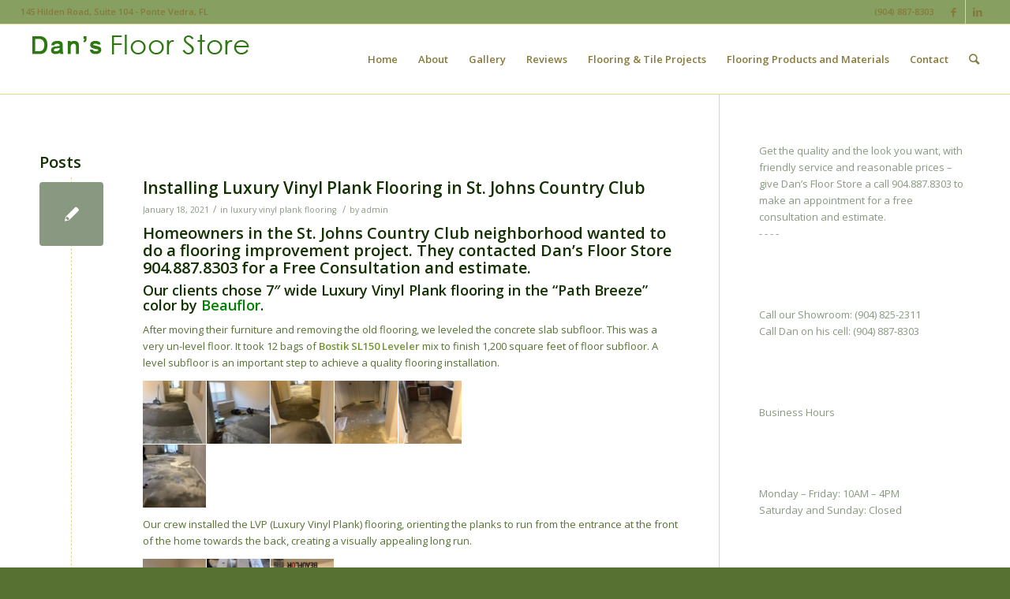

--- FILE ---
content_type: text/html; charset=UTF-8
request_url: https://dansfloorstoreinc.com/tag/beaurflor/
body_size: 13674
content:
<!DOCTYPE html>
<html lang="en-US" class="html_stretched responsive av-preloader-disabled av-default-lightbox  html_header_top html_logo_left html_main_nav_header html_menu_right html_slim html_header_sticky html_header_shrinking html_header_topbar_active html_mobile_menu_phone html_header_searchicon html_content_align_center html_header_unstick_top_disabled html_header_stretch html_av-submenu-hidden html_av-submenu-display-click html_av-overlay-side html_av-overlay-side-classic html_av-submenu-noclone html_entry_id_8653 av-cookies-no-cookie-consent av-no-preview html_text_menu_active ">
<head>
<meta charset="UTF-8" />


<!-- mobile setting -->
<meta name="viewport" content="width=device-width, initial-scale=1">

<!-- Scripts/CSS and wp_head hook -->
<meta name='robots' content='index, follow, max-image-preview:large, max-snippet:-1, max-video-preview:-1' />
	<style>img:is([sizes="auto" i], [sizes^="auto," i]) { contain-intrinsic-size: 3000px 1500px }</style>
	
	<!-- This site is optimized with the Yoast SEO plugin v26.8 - https://yoast.com/product/yoast-seo-wordpress/ -->
	<title>Beaurflor Archives - Dan&#039;s Floor Store</title>
	<meta property="og:locale" content="en_US" />
	<meta property="og:type" content="article" />
	<meta property="og:title" content="Beaurflor Archives - Dan&#039;s Floor Store" />
	<meta property="og:url" content="https://dansfloorstoreinc.com/tag/beaurflor/" />
	<meta property="og:site_name" content="Dan&#039;s Floor Store" />
	<script type="application/ld+json" class="yoast-schema-graph">{"@context":"https://schema.org","@graph":[{"@type":"CollectionPage","@id":"https://dansfloorstoreinc.com/tag/beaurflor/","url":"https://dansfloorstoreinc.com/tag/beaurflor/","name":"Beaurflor Archives - Dan&#039;s Floor Store","isPartOf":{"@id":"https://dansfloorstoreinc.com/#website"},"breadcrumb":{"@id":"https://dansfloorstoreinc.com/tag/beaurflor/#breadcrumb"},"inLanguage":"en-US"},{"@type":"BreadcrumbList","@id":"https://dansfloorstoreinc.com/tag/beaurflor/#breadcrumb","itemListElement":[{"@type":"ListItem","position":1,"name":"Home","item":"https://dansfloorstoreinc.com/"},{"@type":"ListItem","position":2,"name":"Beaurflor"}]},{"@type":"WebSite","@id":"https://dansfloorstoreinc.com/#website","url":"https://dansfloorstoreinc.com/","name":"Dan&#039;s Floor Store","description":"Wood Floor Refinishing, Quality Wood, Tile, Stone, and Laminate Flooring - Ponte Vedra and the First Coast","potentialAction":[{"@type":"SearchAction","target":{"@type":"EntryPoint","urlTemplate":"https://dansfloorstoreinc.com/?s={search_term_string}"},"query-input":{"@type":"PropertyValueSpecification","valueRequired":true,"valueName":"search_term_string"}}],"inLanguage":"en-US"}]}</script>
	<!-- / Yoast SEO plugin. -->


<link rel="alternate" type="application/rss+xml" title="Dan&#039;s Floor Store &raquo; Feed" href="https://dansfloorstoreinc.com/feed/" />
<link rel="alternate" type="application/rss+xml" title="Dan&#039;s Floor Store &raquo; Comments Feed" href="https://dansfloorstoreinc.com/comments/feed/" />
<link rel="alternate" type="application/rss+xml" title="Dan&#039;s Floor Store &raquo; Beaurflor Tag Feed" href="https://dansfloorstoreinc.com/tag/beaurflor/feed/" />

<!-- google webfont font replacement -->

			<script type='text/javascript'>

				(function() {
					
					/*	check if webfonts are disabled by user setting via cookie - or user must opt in.	*/
					var html = document.getElementsByTagName('html')[0];
					var cookie_check = html.className.indexOf('av-cookies-needs-opt-in') >= 0 || html.className.indexOf('av-cookies-can-opt-out') >= 0;
					var allow_continue = true;
					var silent_accept_cookie = html.className.indexOf('av-cookies-user-silent-accept') >= 0;

					if( cookie_check && ! silent_accept_cookie )
					{
						if( ! document.cookie.match(/aviaCookieConsent/) || html.className.indexOf('av-cookies-session-refused') >= 0 )
						{
							allow_continue = false;
						}
						else
						{
							if( ! document.cookie.match(/aviaPrivacyRefuseCookiesHideBar/) )
							{
								allow_continue = false;
							}
							else if( ! document.cookie.match(/aviaPrivacyEssentialCookiesEnabled/) )
							{
								allow_continue = false;
							}
							else if( document.cookie.match(/aviaPrivacyGoogleWebfontsDisabled/) )
							{
								allow_continue = false;
							}
						}
					}
					
					if( allow_continue )
					{
						var f = document.createElement('link');
					
						f.type 	= 'text/css';
						f.rel 	= 'stylesheet';
						f.href 	= '//fonts.googleapis.com/css?family=Open+Sans:400,600';
						f.id 	= 'avia-google-webfont';

						document.getElementsByTagName('head')[0].appendChild(f);
					}
				})();
			
			</script>
			<script type="text/javascript">
/* <![CDATA[ */
window._wpemojiSettings = {"baseUrl":"https:\/\/s.w.org\/images\/core\/emoji\/16.0.1\/72x72\/","ext":".png","svgUrl":"https:\/\/s.w.org\/images\/core\/emoji\/16.0.1\/svg\/","svgExt":".svg","source":{"concatemoji":"https:\/\/dansfloorstoreinc.com\/wp-includes\/js\/wp-emoji-release.min.js?ver=6.8.2"}};
/*! This file is auto-generated */
!function(s,n){var o,i,e;function c(e){try{var t={supportTests:e,timestamp:(new Date).valueOf()};sessionStorage.setItem(o,JSON.stringify(t))}catch(e){}}function p(e,t,n){e.clearRect(0,0,e.canvas.width,e.canvas.height),e.fillText(t,0,0);var t=new Uint32Array(e.getImageData(0,0,e.canvas.width,e.canvas.height).data),a=(e.clearRect(0,0,e.canvas.width,e.canvas.height),e.fillText(n,0,0),new Uint32Array(e.getImageData(0,0,e.canvas.width,e.canvas.height).data));return t.every(function(e,t){return e===a[t]})}function u(e,t){e.clearRect(0,0,e.canvas.width,e.canvas.height),e.fillText(t,0,0);for(var n=e.getImageData(16,16,1,1),a=0;a<n.data.length;a++)if(0!==n.data[a])return!1;return!0}function f(e,t,n,a){switch(t){case"flag":return n(e,"\ud83c\udff3\ufe0f\u200d\u26a7\ufe0f","\ud83c\udff3\ufe0f\u200b\u26a7\ufe0f")?!1:!n(e,"\ud83c\udde8\ud83c\uddf6","\ud83c\udde8\u200b\ud83c\uddf6")&&!n(e,"\ud83c\udff4\udb40\udc67\udb40\udc62\udb40\udc65\udb40\udc6e\udb40\udc67\udb40\udc7f","\ud83c\udff4\u200b\udb40\udc67\u200b\udb40\udc62\u200b\udb40\udc65\u200b\udb40\udc6e\u200b\udb40\udc67\u200b\udb40\udc7f");case"emoji":return!a(e,"\ud83e\udedf")}return!1}function g(e,t,n,a){var r="undefined"!=typeof WorkerGlobalScope&&self instanceof WorkerGlobalScope?new OffscreenCanvas(300,150):s.createElement("canvas"),o=r.getContext("2d",{willReadFrequently:!0}),i=(o.textBaseline="top",o.font="600 32px Arial",{});return e.forEach(function(e){i[e]=t(o,e,n,a)}),i}function t(e){var t=s.createElement("script");t.src=e,t.defer=!0,s.head.appendChild(t)}"undefined"!=typeof Promise&&(o="wpEmojiSettingsSupports",i=["flag","emoji"],n.supports={everything:!0,everythingExceptFlag:!0},e=new Promise(function(e){s.addEventListener("DOMContentLoaded",e,{once:!0})}),new Promise(function(t){var n=function(){try{var e=JSON.parse(sessionStorage.getItem(o));if("object"==typeof e&&"number"==typeof e.timestamp&&(new Date).valueOf()<e.timestamp+604800&&"object"==typeof e.supportTests)return e.supportTests}catch(e){}return null}();if(!n){if("undefined"!=typeof Worker&&"undefined"!=typeof OffscreenCanvas&&"undefined"!=typeof URL&&URL.createObjectURL&&"undefined"!=typeof Blob)try{var e="postMessage("+g.toString()+"("+[JSON.stringify(i),f.toString(),p.toString(),u.toString()].join(",")+"));",a=new Blob([e],{type:"text/javascript"}),r=new Worker(URL.createObjectURL(a),{name:"wpTestEmojiSupports"});return void(r.onmessage=function(e){c(n=e.data),r.terminate(),t(n)})}catch(e){}c(n=g(i,f,p,u))}t(n)}).then(function(e){for(var t in e)n.supports[t]=e[t],n.supports.everything=n.supports.everything&&n.supports[t],"flag"!==t&&(n.supports.everythingExceptFlag=n.supports.everythingExceptFlag&&n.supports[t]);n.supports.everythingExceptFlag=n.supports.everythingExceptFlag&&!n.supports.flag,n.DOMReady=!1,n.readyCallback=function(){n.DOMReady=!0}}).then(function(){return e}).then(function(){var e;n.supports.everything||(n.readyCallback(),(e=n.source||{}).concatemoji?t(e.concatemoji):e.wpemoji&&e.twemoji&&(t(e.twemoji),t(e.wpemoji)))}))}((window,document),window._wpemojiSettings);
/* ]]> */
</script>
<link rel='stylesheet' id='avia-grid-css' href='https://dansfloorstoreinc.com/wp-content/themes/enfold/css/grid.css?ver=4.7.2' type='text/css' media='all' />
<link rel='stylesheet' id='avia-base-css' href='https://dansfloorstoreinc.com/wp-content/themes/enfold/css/base.css?ver=4.7.2' type='text/css' media='all' />
<link rel='stylesheet' id='avia-layout-css' href='https://dansfloorstoreinc.com/wp-content/themes/enfold/css/layout.css?ver=4.7.2' type='text/css' media='all' />
<link rel='stylesheet' id='avia-module-audioplayer-css' href='https://dansfloorstoreinc.com/wp-content/themes/enfold/config-templatebuilder/avia-shortcodes/audio-player/audio-player.css?ver=6.8.2' type='text/css' media='all' />
<link rel='stylesheet' id='avia-module-blog-css' href='https://dansfloorstoreinc.com/wp-content/themes/enfold/config-templatebuilder/avia-shortcodes/blog/blog.css?ver=6.8.2' type='text/css' media='all' />
<link rel='stylesheet' id='avia-module-postslider-css' href='https://dansfloorstoreinc.com/wp-content/themes/enfold/config-templatebuilder/avia-shortcodes/postslider/postslider.css?ver=6.8.2' type='text/css' media='all' />
<link rel='stylesheet' id='avia-module-button-css' href='https://dansfloorstoreinc.com/wp-content/themes/enfold/config-templatebuilder/avia-shortcodes/buttons/buttons.css?ver=6.8.2' type='text/css' media='all' />
<link rel='stylesheet' id='avia-module-buttonrow-css' href='https://dansfloorstoreinc.com/wp-content/themes/enfold/config-templatebuilder/avia-shortcodes/buttonrow/buttonrow.css?ver=6.8.2' type='text/css' media='all' />
<link rel='stylesheet' id='avia-module-button-fullwidth-css' href='https://dansfloorstoreinc.com/wp-content/themes/enfold/config-templatebuilder/avia-shortcodes/buttons_fullwidth/buttons_fullwidth.css?ver=6.8.2' type='text/css' media='all' />
<link rel='stylesheet' id='avia-module-catalogue-css' href='https://dansfloorstoreinc.com/wp-content/themes/enfold/config-templatebuilder/avia-shortcodes/catalogue/catalogue.css?ver=6.8.2' type='text/css' media='all' />
<link rel='stylesheet' id='avia-module-comments-css' href='https://dansfloorstoreinc.com/wp-content/themes/enfold/config-templatebuilder/avia-shortcodes/comments/comments.css?ver=6.8.2' type='text/css' media='all' />
<link rel='stylesheet' id='avia-module-contact-css' href='https://dansfloorstoreinc.com/wp-content/themes/enfold/config-templatebuilder/avia-shortcodes/contact/contact.css?ver=6.8.2' type='text/css' media='all' />
<link rel='stylesheet' id='avia-module-slideshow-css' href='https://dansfloorstoreinc.com/wp-content/themes/enfold/config-templatebuilder/avia-shortcodes/slideshow/slideshow.css?ver=6.8.2' type='text/css' media='all' />
<link rel='stylesheet' id='avia-module-slideshow-contentpartner-css' href='https://dansfloorstoreinc.com/wp-content/themes/enfold/config-templatebuilder/avia-shortcodes/contentslider/contentslider.css?ver=6.8.2' type='text/css' media='all' />
<link rel='stylesheet' id='avia-module-countdown-css' href='https://dansfloorstoreinc.com/wp-content/themes/enfold/config-templatebuilder/avia-shortcodes/countdown/countdown.css?ver=6.8.2' type='text/css' media='all' />
<link rel='stylesheet' id='avia-module-gallery-css' href='https://dansfloorstoreinc.com/wp-content/themes/enfold/config-templatebuilder/avia-shortcodes/gallery/gallery.css?ver=6.8.2' type='text/css' media='all' />
<link rel='stylesheet' id='avia-module-gallery-hor-css' href='https://dansfloorstoreinc.com/wp-content/themes/enfold/config-templatebuilder/avia-shortcodes/gallery_horizontal/gallery_horizontal.css?ver=6.8.2' type='text/css' media='all' />
<link rel='stylesheet' id='avia-module-maps-css' href='https://dansfloorstoreinc.com/wp-content/themes/enfold/config-templatebuilder/avia-shortcodes/google_maps/google_maps.css?ver=6.8.2' type='text/css' media='all' />
<link rel='stylesheet' id='avia-module-gridrow-css' href='https://dansfloorstoreinc.com/wp-content/themes/enfold/config-templatebuilder/avia-shortcodes/grid_row/grid_row.css?ver=6.8.2' type='text/css' media='all' />
<link rel='stylesheet' id='avia-module-heading-css' href='https://dansfloorstoreinc.com/wp-content/themes/enfold/config-templatebuilder/avia-shortcodes/heading/heading.css?ver=6.8.2' type='text/css' media='all' />
<link rel='stylesheet' id='avia-module-rotator-css' href='https://dansfloorstoreinc.com/wp-content/themes/enfold/config-templatebuilder/avia-shortcodes/headline_rotator/headline_rotator.css?ver=6.8.2' type='text/css' media='all' />
<link rel='stylesheet' id='avia-module-hr-css' href='https://dansfloorstoreinc.com/wp-content/themes/enfold/config-templatebuilder/avia-shortcodes/hr/hr.css?ver=6.8.2' type='text/css' media='all' />
<link rel='stylesheet' id='avia-module-icon-css' href='https://dansfloorstoreinc.com/wp-content/themes/enfold/config-templatebuilder/avia-shortcodes/icon/icon.css?ver=6.8.2' type='text/css' media='all' />
<link rel='stylesheet' id='avia-module-iconbox-css' href='https://dansfloorstoreinc.com/wp-content/themes/enfold/config-templatebuilder/avia-shortcodes/iconbox/iconbox.css?ver=6.8.2' type='text/css' media='all' />
<link rel='stylesheet' id='avia-module-icongrid-css' href='https://dansfloorstoreinc.com/wp-content/themes/enfold/config-templatebuilder/avia-shortcodes/icongrid/icongrid.css?ver=6.8.2' type='text/css' media='all' />
<link rel='stylesheet' id='avia-module-iconlist-css' href='https://dansfloorstoreinc.com/wp-content/themes/enfold/config-templatebuilder/avia-shortcodes/iconlist/iconlist.css?ver=6.8.2' type='text/css' media='all' />
<link rel='stylesheet' id='avia-module-image-css' href='https://dansfloorstoreinc.com/wp-content/themes/enfold/config-templatebuilder/avia-shortcodes/image/image.css?ver=6.8.2' type='text/css' media='all' />
<link rel='stylesheet' id='avia-module-hotspot-css' href='https://dansfloorstoreinc.com/wp-content/themes/enfold/config-templatebuilder/avia-shortcodes/image_hotspots/image_hotspots.css?ver=6.8.2' type='text/css' media='all' />
<link rel='stylesheet' id='avia-module-magazine-css' href='https://dansfloorstoreinc.com/wp-content/themes/enfold/config-templatebuilder/avia-shortcodes/magazine/magazine.css?ver=6.8.2' type='text/css' media='all' />
<link rel='stylesheet' id='avia-module-masonry-css' href='https://dansfloorstoreinc.com/wp-content/themes/enfold/config-templatebuilder/avia-shortcodes/masonry_entries/masonry_entries.css?ver=6.8.2' type='text/css' media='all' />
<link rel='stylesheet' id='avia-siteloader-css' href='https://dansfloorstoreinc.com/wp-content/themes/enfold/css/avia-snippet-site-preloader.css?ver=6.8.2' type='text/css' media='all' />
<link rel='stylesheet' id='avia-module-menu-css' href='https://dansfloorstoreinc.com/wp-content/themes/enfold/config-templatebuilder/avia-shortcodes/menu/menu.css?ver=6.8.2' type='text/css' media='all' />
<link rel='stylesheet' id='avia-modfule-notification-css' href='https://dansfloorstoreinc.com/wp-content/themes/enfold/config-templatebuilder/avia-shortcodes/notification/notification.css?ver=6.8.2' type='text/css' media='all' />
<link rel='stylesheet' id='avia-module-numbers-css' href='https://dansfloorstoreinc.com/wp-content/themes/enfold/config-templatebuilder/avia-shortcodes/numbers/numbers.css?ver=6.8.2' type='text/css' media='all' />
<link rel='stylesheet' id='avia-module-portfolio-css' href='https://dansfloorstoreinc.com/wp-content/themes/enfold/config-templatebuilder/avia-shortcodes/portfolio/portfolio.css?ver=6.8.2' type='text/css' media='all' />
<link rel='stylesheet' id='avia-module-progress-bar-css' href='https://dansfloorstoreinc.com/wp-content/themes/enfold/config-templatebuilder/avia-shortcodes/progressbar/progressbar.css?ver=6.8.2' type='text/css' media='all' />
<link rel='stylesheet' id='avia-module-promobox-css' href='https://dansfloorstoreinc.com/wp-content/themes/enfold/config-templatebuilder/avia-shortcodes/promobox/promobox.css?ver=6.8.2' type='text/css' media='all' />
<link rel='stylesheet' id='avia-sc-search-css' href='https://dansfloorstoreinc.com/wp-content/themes/enfold/config-templatebuilder/avia-shortcodes/search/search.css?ver=6.8.2' type='text/css' media='all' />
<link rel='stylesheet' id='avia-module-slideshow-accordion-css' href='https://dansfloorstoreinc.com/wp-content/themes/enfold/config-templatebuilder/avia-shortcodes/slideshow_accordion/slideshow_accordion.css?ver=6.8.2' type='text/css' media='all' />
<link rel='stylesheet' id='avia-module-slideshow-feature-image-css' href='https://dansfloorstoreinc.com/wp-content/themes/enfold/config-templatebuilder/avia-shortcodes/slideshow_feature_image/slideshow_feature_image.css?ver=6.8.2' type='text/css' media='all' />
<link rel='stylesheet' id='avia-module-slideshow-fullsize-css' href='https://dansfloorstoreinc.com/wp-content/themes/enfold/config-templatebuilder/avia-shortcodes/slideshow_fullsize/slideshow_fullsize.css?ver=6.8.2' type='text/css' media='all' />
<link rel='stylesheet' id='avia-module-slideshow-fullscreen-css' href='https://dansfloorstoreinc.com/wp-content/themes/enfold/config-templatebuilder/avia-shortcodes/slideshow_fullscreen/slideshow_fullscreen.css?ver=6.8.2' type='text/css' media='all' />
<link rel='stylesheet' id='avia-module-slideshow-ls-css' href='https://dansfloorstoreinc.com/wp-content/themes/enfold/config-templatebuilder/avia-shortcodes/slideshow_layerslider/slideshow_layerslider.css?ver=6.8.2' type='text/css' media='all' />
<link rel='stylesheet' id='avia-module-social-css' href='https://dansfloorstoreinc.com/wp-content/themes/enfold/config-templatebuilder/avia-shortcodes/social_share/social_share.css?ver=6.8.2' type='text/css' media='all' />
<link rel='stylesheet' id='avia-module-tabsection-css' href='https://dansfloorstoreinc.com/wp-content/themes/enfold/config-templatebuilder/avia-shortcodes/tab_section/tab_section.css?ver=6.8.2' type='text/css' media='all' />
<link rel='stylesheet' id='avia-module-table-css' href='https://dansfloorstoreinc.com/wp-content/themes/enfold/config-templatebuilder/avia-shortcodes/table/table.css?ver=6.8.2' type='text/css' media='all' />
<link rel='stylesheet' id='avia-module-tabs-css' href='https://dansfloorstoreinc.com/wp-content/themes/enfold/config-templatebuilder/avia-shortcodes/tabs/tabs.css?ver=6.8.2' type='text/css' media='all' />
<link rel='stylesheet' id='avia-module-team-css' href='https://dansfloorstoreinc.com/wp-content/themes/enfold/config-templatebuilder/avia-shortcodes/team/team.css?ver=6.8.2' type='text/css' media='all' />
<link rel='stylesheet' id='avia-module-testimonials-css' href='https://dansfloorstoreinc.com/wp-content/themes/enfold/config-templatebuilder/avia-shortcodes/testimonials/testimonials.css?ver=6.8.2' type='text/css' media='all' />
<link rel='stylesheet' id='avia-module-timeline-css' href='https://dansfloorstoreinc.com/wp-content/themes/enfold/config-templatebuilder/avia-shortcodes/timeline/timeline.css?ver=6.8.2' type='text/css' media='all' />
<link rel='stylesheet' id='avia-module-toggles-css' href='https://dansfloorstoreinc.com/wp-content/themes/enfold/config-templatebuilder/avia-shortcodes/toggles/toggles.css?ver=6.8.2' type='text/css' media='all' />
<link rel='stylesheet' id='avia-module-video-css' href='https://dansfloorstoreinc.com/wp-content/themes/enfold/config-templatebuilder/avia-shortcodes/video/video.css?ver=6.8.2' type='text/css' media='all' />
<style id='wp-emoji-styles-inline-css' type='text/css'>

	img.wp-smiley, img.emoji {
		display: inline !important;
		border: none !important;
		box-shadow: none !important;
		height: 1em !important;
		width: 1em !important;
		margin: 0 0.07em !important;
		vertical-align: -0.1em !important;
		background: none !important;
		padding: 0 !important;
	}
</style>
<link rel='stylesheet' id='wp-block-library-css' href='https://dansfloorstoreinc.com/wp-includes/css/dist/block-library/style.min.css?ver=6.8.2' type='text/css' media='all' />
<style id='classic-theme-styles-inline-css' type='text/css'>
/*! This file is auto-generated */
.wp-block-button__link{color:#fff;background-color:#32373c;border-radius:9999px;box-shadow:none;text-decoration:none;padding:calc(.667em + 2px) calc(1.333em + 2px);font-size:1.125em}.wp-block-file__button{background:#32373c;color:#fff;text-decoration:none}
</style>
<style id='global-styles-inline-css' type='text/css'>
:root{--wp--preset--aspect-ratio--square: 1;--wp--preset--aspect-ratio--4-3: 4/3;--wp--preset--aspect-ratio--3-4: 3/4;--wp--preset--aspect-ratio--3-2: 3/2;--wp--preset--aspect-ratio--2-3: 2/3;--wp--preset--aspect-ratio--16-9: 16/9;--wp--preset--aspect-ratio--9-16: 9/16;--wp--preset--color--black: #000000;--wp--preset--color--cyan-bluish-gray: #abb8c3;--wp--preset--color--white: #ffffff;--wp--preset--color--pale-pink: #f78da7;--wp--preset--color--vivid-red: #cf2e2e;--wp--preset--color--luminous-vivid-orange: #ff6900;--wp--preset--color--luminous-vivid-amber: #fcb900;--wp--preset--color--light-green-cyan: #7bdcb5;--wp--preset--color--vivid-green-cyan: #00d084;--wp--preset--color--pale-cyan-blue: #8ed1fc;--wp--preset--color--vivid-cyan-blue: #0693e3;--wp--preset--color--vivid-purple: #9b51e0;--wp--preset--gradient--vivid-cyan-blue-to-vivid-purple: linear-gradient(135deg,rgba(6,147,227,1) 0%,rgb(155,81,224) 100%);--wp--preset--gradient--light-green-cyan-to-vivid-green-cyan: linear-gradient(135deg,rgb(122,220,180) 0%,rgb(0,208,130) 100%);--wp--preset--gradient--luminous-vivid-amber-to-luminous-vivid-orange: linear-gradient(135deg,rgba(252,185,0,1) 0%,rgba(255,105,0,1) 100%);--wp--preset--gradient--luminous-vivid-orange-to-vivid-red: linear-gradient(135deg,rgba(255,105,0,1) 0%,rgb(207,46,46) 100%);--wp--preset--gradient--very-light-gray-to-cyan-bluish-gray: linear-gradient(135deg,rgb(238,238,238) 0%,rgb(169,184,195) 100%);--wp--preset--gradient--cool-to-warm-spectrum: linear-gradient(135deg,rgb(74,234,220) 0%,rgb(151,120,209) 20%,rgb(207,42,186) 40%,rgb(238,44,130) 60%,rgb(251,105,98) 80%,rgb(254,248,76) 100%);--wp--preset--gradient--blush-light-purple: linear-gradient(135deg,rgb(255,206,236) 0%,rgb(152,150,240) 100%);--wp--preset--gradient--blush-bordeaux: linear-gradient(135deg,rgb(254,205,165) 0%,rgb(254,45,45) 50%,rgb(107,0,62) 100%);--wp--preset--gradient--luminous-dusk: linear-gradient(135deg,rgb(255,203,112) 0%,rgb(199,81,192) 50%,rgb(65,88,208) 100%);--wp--preset--gradient--pale-ocean: linear-gradient(135deg,rgb(255,245,203) 0%,rgb(182,227,212) 50%,rgb(51,167,181) 100%);--wp--preset--gradient--electric-grass: linear-gradient(135deg,rgb(202,248,128) 0%,rgb(113,206,126) 100%);--wp--preset--gradient--midnight: linear-gradient(135deg,rgb(2,3,129) 0%,rgb(40,116,252) 100%);--wp--preset--font-size--small: 13px;--wp--preset--font-size--medium: 20px;--wp--preset--font-size--large: 36px;--wp--preset--font-size--x-large: 42px;--wp--preset--spacing--20: 0.44rem;--wp--preset--spacing--30: 0.67rem;--wp--preset--spacing--40: 1rem;--wp--preset--spacing--50: 1.5rem;--wp--preset--spacing--60: 2.25rem;--wp--preset--spacing--70: 3.38rem;--wp--preset--spacing--80: 5.06rem;--wp--preset--shadow--natural: 6px 6px 9px rgba(0, 0, 0, 0.2);--wp--preset--shadow--deep: 12px 12px 50px rgba(0, 0, 0, 0.4);--wp--preset--shadow--sharp: 6px 6px 0px rgba(0, 0, 0, 0.2);--wp--preset--shadow--outlined: 6px 6px 0px -3px rgba(255, 255, 255, 1), 6px 6px rgba(0, 0, 0, 1);--wp--preset--shadow--crisp: 6px 6px 0px rgba(0, 0, 0, 1);}:where(.is-layout-flex){gap: 0.5em;}:where(.is-layout-grid){gap: 0.5em;}body .is-layout-flex{display: flex;}.is-layout-flex{flex-wrap: wrap;align-items: center;}.is-layout-flex > :is(*, div){margin: 0;}body .is-layout-grid{display: grid;}.is-layout-grid > :is(*, div){margin: 0;}:where(.wp-block-columns.is-layout-flex){gap: 2em;}:where(.wp-block-columns.is-layout-grid){gap: 2em;}:where(.wp-block-post-template.is-layout-flex){gap: 1.25em;}:where(.wp-block-post-template.is-layout-grid){gap: 1.25em;}.has-black-color{color: var(--wp--preset--color--black) !important;}.has-cyan-bluish-gray-color{color: var(--wp--preset--color--cyan-bluish-gray) !important;}.has-white-color{color: var(--wp--preset--color--white) !important;}.has-pale-pink-color{color: var(--wp--preset--color--pale-pink) !important;}.has-vivid-red-color{color: var(--wp--preset--color--vivid-red) !important;}.has-luminous-vivid-orange-color{color: var(--wp--preset--color--luminous-vivid-orange) !important;}.has-luminous-vivid-amber-color{color: var(--wp--preset--color--luminous-vivid-amber) !important;}.has-light-green-cyan-color{color: var(--wp--preset--color--light-green-cyan) !important;}.has-vivid-green-cyan-color{color: var(--wp--preset--color--vivid-green-cyan) !important;}.has-pale-cyan-blue-color{color: var(--wp--preset--color--pale-cyan-blue) !important;}.has-vivid-cyan-blue-color{color: var(--wp--preset--color--vivid-cyan-blue) !important;}.has-vivid-purple-color{color: var(--wp--preset--color--vivid-purple) !important;}.has-black-background-color{background-color: var(--wp--preset--color--black) !important;}.has-cyan-bluish-gray-background-color{background-color: var(--wp--preset--color--cyan-bluish-gray) !important;}.has-white-background-color{background-color: var(--wp--preset--color--white) !important;}.has-pale-pink-background-color{background-color: var(--wp--preset--color--pale-pink) !important;}.has-vivid-red-background-color{background-color: var(--wp--preset--color--vivid-red) !important;}.has-luminous-vivid-orange-background-color{background-color: var(--wp--preset--color--luminous-vivid-orange) !important;}.has-luminous-vivid-amber-background-color{background-color: var(--wp--preset--color--luminous-vivid-amber) !important;}.has-light-green-cyan-background-color{background-color: var(--wp--preset--color--light-green-cyan) !important;}.has-vivid-green-cyan-background-color{background-color: var(--wp--preset--color--vivid-green-cyan) !important;}.has-pale-cyan-blue-background-color{background-color: var(--wp--preset--color--pale-cyan-blue) !important;}.has-vivid-cyan-blue-background-color{background-color: var(--wp--preset--color--vivid-cyan-blue) !important;}.has-vivid-purple-background-color{background-color: var(--wp--preset--color--vivid-purple) !important;}.has-black-border-color{border-color: var(--wp--preset--color--black) !important;}.has-cyan-bluish-gray-border-color{border-color: var(--wp--preset--color--cyan-bluish-gray) !important;}.has-white-border-color{border-color: var(--wp--preset--color--white) !important;}.has-pale-pink-border-color{border-color: var(--wp--preset--color--pale-pink) !important;}.has-vivid-red-border-color{border-color: var(--wp--preset--color--vivid-red) !important;}.has-luminous-vivid-orange-border-color{border-color: var(--wp--preset--color--luminous-vivid-orange) !important;}.has-luminous-vivid-amber-border-color{border-color: var(--wp--preset--color--luminous-vivid-amber) !important;}.has-light-green-cyan-border-color{border-color: var(--wp--preset--color--light-green-cyan) !important;}.has-vivid-green-cyan-border-color{border-color: var(--wp--preset--color--vivid-green-cyan) !important;}.has-pale-cyan-blue-border-color{border-color: var(--wp--preset--color--pale-cyan-blue) !important;}.has-vivid-cyan-blue-border-color{border-color: var(--wp--preset--color--vivid-cyan-blue) !important;}.has-vivid-purple-border-color{border-color: var(--wp--preset--color--vivid-purple) !important;}.has-vivid-cyan-blue-to-vivid-purple-gradient-background{background: var(--wp--preset--gradient--vivid-cyan-blue-to-vivid-purple) !important;}.has-light-green-cyan-to-vivid-green-cyan-gradient-background{background: var(--wp--preset--gradient--light-green-cyan-to-vivid-green-cyan) !important;}.has-luminous-vivid-amber-to-luminous-vivid-orange-gradient-background{background: var(--wp--preset--gradient--luminous-vivid-amber-to-luminous-vivid-orange) !important;}.has-luminous-vivid-orange-to-vivid-red-gradient-background{background: var(--wp--preset--gradient--luminous-vivid-orange-to-vivid-red) !important;}.has-very-light-gray-to-cyan-bluish-gray-gradient-background{background: var(--wp--preset--gradient--very-light-gray-to-cyan-bluish-gray) !important;}.has-cool-to-warm-spectrum-gradient-background{background: var(--wp--preset--gradient--cool-to-warm-spectrum) !important;}.has-blush-light-purple-gradient-background{background: var(--wp--preset--gradient--blush-light-purple) !important;}.has-blush-bordeaux-gradient-background{background: var(--wp--preset--gradient--blush-bordeaux) !important;}.has-luminous-dusk-gradient-background{background: var(--wp--preset--gradient--luminous-dusk) !important;}.has-pale-ocean-gradient-background{background: var(--wp--preset--gradient--pale-ocean) !important;}.has-electric-grass-gradient-background{background: var(--wp--preset--gradient--electric-grass) !important;}.has-midnight-gradient-background{background: var(--wp--preset--gradient--midnight) !important;}.has-small-font-size{font-size: var(--wp--preset--font-size--small) !important;}.has-medium-font-size{font-size: var(--wp--preset--font-size--medium) !important;}.has-large-font-size{font-size: var(--wp--preset--font-size--large) !important;}.has-x-large-font-size{font-size: var(--wp--preset--font-size--x-large) !important;}
:where(.wp-block-post-template.is-layout-flex){gap: 1.25em;}:where(.wp-block-post-template.is-layout-grid){gap: 1.25em;}
:where(.wp-block-columns.is-layout-flex){gap: 2em;}:where(.wp-block-columns.is-layout-grid){gap: 2em;}
:root :where(.wp-block-pullquote){font-size: 1.5em;line-height: 1.6;}
</style>
<link rel='stylesheet' id='contact-form-7-css' href='https://dansfloorstoreinc.com/wp-content/plugins/contact-form-7/includes/css/styles.css?ver=6.1.4' type='text/css' media='all' />
<link rel='stylesheet' id='wp-components-css' href='https://dansfloorstoreinc.com/wp-includes/css/dist/components/style.min.css?ver=6.8.2' type='text/css' media='all' />
<link rel='stylesheet' id='godaddy-styles-css' href='https://dansfloorstoreinc.com/wp-content/mu-plugins/vendor/wpex/godaddy-launch/includes/Dependencies/GoDaddy/Styles/build/latest.css?ver=2.0.2' type='text/css' media='all' />
<link rel='stylesheet' id='avia-scs-css' href='https://dansfloorstoreinc.com/wp-content/themes/enfold/css/shortcodes.css?ver=4.7.2' type='text/css' media='all' />
<link rel='stylesheet' id='avia-popup-css-css' href='https://dansfloorstoreinc.com/wp-content/themes/enfold/js/aviapopup/magnific-popup.css?ver=4.7.2' type='text/css' media='screen' />
<link rel='stylesheet' id='avia-lightbox-css' href='https://dansfloorstoreinc.com/wp-content/themes/enfold/css/avia-snippet-lightbox.css?ver=4.7.2' type='text/css' media='screen' />
<link rel='stylesheet' id='avia-widget-css-css' href='https://dansfloorstoreinc.com/wp-content/themes/enfold/css/avia-snippet-widget.css?ver=4.7.2' type='text/css' media='screen' />
<link rel='stylesheet' id='avia-dynamic-css' href='https://dansfloorstoreinc.com/wp-content/uploads/dynamic_avia/enfold.css?ver=68e383c453f08' type='text/css' media='all' />
<link rel='stylesheet' id='avia-custom-css' href='https://dansfloorstoreinc.com/wp-content/themes/enfold/css/custom.css?ver=4.7.2' type='text/css' media='all' />
<script type="text/javascript" src="https://dansfloorstoreinc.com/wp-includes/js/jquery/jquery.min.js?ver=3.7.1" id="jquery-core-js"></script>
<script type="text/javascript" src="https://dansfloorstoreinc.com/wp-includes/js/jquery/jquery-migrate.min.js?ver=3.4.1" id="jquery-migrate-js"></script>
<script type="text/javascript" src="https://dansfloorstoreinc.com/wp-content/themes/enfold/js/avia-compat.js?ver=4.7.2" id="avia-compat-js"></script>
<link rel="https://api.w.org/" href="https://dansfloorstoreinc.com/wp-json/" /><link rel="alternate" title="JSON" type="application/json" href="https://dansfloorstoreinc.com/wp-json/wp/v2/tags/226" /><link rel="EditURI" type="application/rsd+xml" title="RSD" href="https://dansfloorstoreinc.com/xmlrpc.php?rsd" />
<meta name="generator" content="WordPress 6.8.2" />

		<!-- GA Google Analytics @ https://m0n.co/ga -->
		<script async src="https://www.googletagmanager.com/gtag/js?id=G-FJ2NFFK9FB"></script>
		<script>
			window.dataLayer = window.dataLayer || [];
			function gtag(){dataLayer.push(arguments);}
			gtag('js', new Date());
			gtag('config', 'G-FJ2NFFK9FB');
		</script>

	<link rel="profile" href="http://gmpg.org/xfn/11" />
<link rel="alternate" type="application/rss+xml" title="Dan&#039;s Floor Store RSS2 Feed" href="https://dansfloorstoreinc.com/feed/" />
<link rel="pingback" href="https://dansfloorstoreinc.com/xmlrpc.php" />
<!--[if lt IE 9]><script src="https://dansfloorstoreinc.com/wp-content/themes/enfold/js/html5shiv.js"></script><![endif]-->
<link rel="icon" href="https://dansfloorstoreinc.com/wp-content/uploads/2015/03/dans-favi.png" type="image/png">
<style type='text/css'>
@font-face {font-family: 'entypo-fontello'; font-weight: normal; font-style: normal; font-display: auto;
src: url('https://dansfloorstoreinc.com/wp-content/themes/enfold/config-templatebuilder/avia-template-builder/assets/fonts/entypo-fontello.eot');
src: url('https://dansfloorstoreinc.com/wp-content/themes/enfold/config-templatebuilder/avia-template-builder/assets/fonts/entypo-fontello.eot?#iefix') format('embedded-opentype'), 
url('https://dansfloorstoreinc.com/wp-content/themes/enfold/config-templatebuilder/avia-template-builder/assets/fonts/entypo-fontello.woff') format('woff'),
url('https://dansfloorstoreinc.com/wp-content/themes/enfold/config-templatebuilder/avia-template-builder/assets/fonts/entypo-fontello.woff2') format('woff2'),
url('https://dansfloorstoreinc.com/wp-content/themes/enfold/config-templatebuilder/avia-template-builder/assets/fonts/entypo-fontello.ttf') format('truetype'), 
url('https://dansfloorstoreinc.com/wp-content/themes/enfold/config-templatebuilder/avia-template-builder/assets/fonts/entypo-fontello.svg#entypo-fontello') format('svg');
} #top .avia-font-entypo-fontello, body .avia-font-entypo-fontello, html body [data-av_iconfont='entypo-fontello']:before{ font-family: 'entypo-fontello'; }
</style>

<!--
Debugging Info for Theme support: 

Theme: Enfold
Version: 4.7.2
Installed: enfold
AviaFramework Version: 5.0
AviaBuilder Version: 4.7.1.1
aviaElementManager Version: 1.0.1
ML:512-PU:9-PLA:8
WP:6.8.2
Compress: CSS:disabled - JS:disabled
Updates: enabled - deprecated Envato API - register Envato Token
PLAu:7
-->
</head>

<!-- Global site tag (gtag.js) - Google Analytics -->
<script async src="https://www.googletagmanager.com/gtag/js?id=UA-64724668-1"></script>
<script>
  window.dataLayer = window.dataLayer || [];
  function gtag(){dataLayer.push(arguments);}
  gtag('js', new Date());

  gtag('config', 'UA-64724668-1');
</script>


<body id="top" class="archive tag tag-beaurflor tag-226 wp-theme-enfold  rtl_columns stretched open_sans" itemscope="itemscope" itemtype="https://schema.org/WebPage" >

	
	<div id='wrap_all'>

	
<header id='header' class='all_colors header_color light_bg_color  av_header_top av_logo_left av_main_nav_header av_menu_right av_slim av_header_sticky av_header_shrinking av_header_stretch av_mobile_menu_phone av_header_searchicon av_header_unstick_top_disabled av_bottom_nav_disabled  av_header_border_disabled'  role="banner" itemscope="itemscope" itemtype="https://schema.org/WPHeader" >

		<div id='header_meta' class='container_wrap container_wrap_meta  av_icon_active_right av_extra_header_active av_secondary_right av_phone_active_left av_entry_id_8653'>
		
			      <div class='container'>
			      <ul class='noLightbox social_bookmarks icon_count_2'><li class='social_bookmarks_facebook av-social-link-facebook social_icon_1'><a target="_blank" aria-label="Link to Facebook" href='https://www.facebook.com/pages/Dans-Floor-Store/167113749987097?sk=timeline&#038;ref=page_internal' aria-hidden='true' data-av_icon='' data-av_iconfont='entypo-fontello' title='Facebook' rel="noopener"><span class='avia_hidden_link_text'>Facebook</span></a></li><li class='social_bookmarks_linkedin av-social-link-linkedin social_icon_2'><a target="_blank" aria-label="Link to LinkedIn" href='https://www.linkedin.com/pub/dan-dicarlo/49/907/a0' aria-hidden='true' data-av_icon='' data-av_iconfont='entypo-fontello' title='LinkedIn' rel="noopener"><span class='avia_hidden_link_text'>LinkedIn</span></a></li></ul><nav class='sub_menu'  role="navigation" itemscope="itemscope" itemtype="https://schema.org/SiteNavigationElement" ><ul id="avia2-menu" class="menu"><li id="menu-item-293" class="menu-item menu-item-type-custom menu-item-object-custom menu-item-293"><a href="tel:(904)887-8303">(904) 887-8303</a></li>
</ul></nav><div class='phone-info with_nav'><span>145 Hilden Road, Suite 104 - Ponte Vedra, FL</span></div>			      </div>
		</div>

		<div  id='header_main' class='container_wrap container_wrap_logo'>
	
        <div class='container av-logo-container'><div class='inner-container'><span class='logo'><a href='https://dansfloorstoreinc.com/'><img height='100' width='300' src='https://dansfloorstoreinc.com/wp-content/uploads/2015/03/dans-floor-store.png' alt='Dan&#039;s Floor Store' title='' /></a></span><nav class='main_menu' data-selectname='Select a page'  role="navigation" itemscope="itemscope" itemtype="https://schema.org/SiteNavigationElement" ><div class="avia-menu av-main-nav-wrap"><ul id="avia-menu" class="menu av-main-nav"><li id="menu-item-44" class="menu-item menu-item-type-post_type menu-item-object-page menu-item-home menu-item-top-level menu-item-top-level-1"><a href="https://dansfloorstoreinc.com/" itemprop="url"><span class="avia-bullet"></span><span class="avia-menu-text">Home</span><span class="avia-menu-fx"><span class="avia-arrow-wrap"><span class="avia-arrow"></span></span></span></a></li>
<li id="menu-item-45" class="menu-item menu-item-type-post_type menu-item-object-page menu-item-mega-parent  menu-item-top-level menu-item-top-level-2"><a href="https://dansfloorstoreinc.com/about-tile-and-wood-flooring/" itemprop="url"><span class="avia-bullet"></span><span class="avia-menu-text">About</span><span class="avia-menu-fx"><span class="avia-arrow-wrap"><span class="avia-arrow"></span></span></span></a></li>
<li id="menu-item-43" class="menu-item menu-item-type-post_type menu-item-object-page menu-item-has-children menu-item-top-level menu-item-top-level-3"><a href="https://dansfloorstoreinc.com/gallery/" itemprop="url"><span class="avia-bullet"></span><span class="avia-menu-text">Gallery</span><span class="avia-menu-fx"><span class="avia-arrow-wrap"><span class="avia-arrow"></span></span></span></a>


<ul class="sub-menu">
	<li id="menu-item-203" class="menu-item menu-item-type-post_type menu-item-object-page"><a href="https://dansfloorstoreinc.com/gallery/engineered-hardwood-flooring/" itemprop="url"><span class="avia-bullet"></span><span class="avia-menu-text">Engineered Hardwood Flooring</span></a></li>
	<li id="menu-item-4699" class="menu-item menu-item-type-post_type menu-item-object-page"><a href="https://dansfloorstoreinc.com/gallery/luxury-vinyl-plank-flooring/" itemprop="url"><span class="avia-bullet"></span><span class="avia-menu-text">Luxury Vinyl Plank Flooring</span></a></li>
	<li id="menu-item-204" class="menu-item menu-item-type-post_type menu-item-object-page"><a href="https://dansfloorstoreinc.com/gallery/solid-wood-flooring/" itemprop="url"><span class="avia-bullet"></span><span class="avia-menu-text">Solid Wood Flooring</span></a></li>
	<li id="menu-item-5438" class="menu-item menu-item-type-post_type menu-item-object-page"><a href="https://dansfloorstoreinc.com/gallery/staircases-stair-treads/" itemprop="url"><span class="avia-bullet"></span><span class="avia-menu-text">Staircases &#038; Stair Treads</span></a></li>
	<li id="menu-item-202" class="menu-item menu-item-type-post_type menu-item-object-page"><a href="https://dansfloorstoreinc.com/gallery/tile-and-stone/" itemprop="url"><span class="avia-bullet"></span><span class="avia-menu-text">Tile and Stone</span></a></li>
	<li id="menu-item-625" class="menu-item menu-item-type-post_type menu-item-object-page"><a href="https://dansfloorstoreinc.com/gallery/wood-floor-repair-refinishing/" itemprop="url"><span class="avia-bullet"></span><span class="avia-menu-text">Wood Floor Repair and Refinishing</span></a></li>
</ul>
</li>
<li id="menu-item-492" class="menu-item menu-item-type-post_type menu-item-object-page menu-item-mega-parent  menu-item-top-level menu-item-top-level-4"><a href="https://dansfloorstoreinc.com/reviews/" itemprop="url"><span class="avia-bullet"></span><span class="avia-menu-text">Reviews</span><span class="avia-menu-fx"><span class="avia-arrow-wrap"><span class="avia-arrow"></span></span></span></a></li>
<li id="menu-item-61" class="menu-item menu-item-type-post_type menu-item-object-page current_page_parent menu-item-top-level menu-item-top-level-5"><a href="https://dansfloorstoreinc.com/recent-flooring-tile-projects/" itemprop="url"><span class="avia-bullet"></span><span class="avia-menu-text">Flooring &#038; Tile Projects</span><span class="avia-menu-fx"><span class="avia-arrow-wrap"><span class="avia-arrow"></span></span></span></a></li>
<li id="menu-item-83" class="menu-item menu-item-type-post_type menu-item-object-page menu-item-top-level menu-item-top-level-6"><a href="https://dansfloorstoreinc.com/flooring-products-and-materials/" itemprop="url"><span class="avia-bullet"></span><span class="avia-menu-text">Flooring Products and Materials</span><span class="avia-menu-fx"><span class="avia-arrow-wrap"><span class="avia-arrow"></span></span></span></a></li>
<li id="menu-item-73" class="menu-item menu-item-type-post_type menu-item-object-page menu-item-top-level menu-item-top-level-7"><a href="https://dansfloorstoreinc.com/contact/" itemprop="url"><span class="avia-bullet"></span><span class="avia-menu-text">Contact</span><span class="avia-menu-fx"><span class="avia-arrow-wrap"><span class="avia-arrow"></span></span></span></a></li>
<li id="menu-item-search" class="noMobile menu-item menu-item-search-dropdown menu-item-avia-special"><a aria-label="Search" href="?s=" rel="nofollow" data-avia-search-tooltip="

&lt;form role=&quot;search&quot; action=&quot;https://dansfloorstoreinc.com/&quot; id=&quot;searchform&quot; method=&quot;get&quot; class=&quot;&quot;&gt;
	&lt;div&gt;
		&lt;input type=&quot;submit&quot; value=&quot;&quot; id=&quot;searchsubmit&quot; class=&quot;button avia-font-entypo-fontello&quot; /&gt;
		&lt;input type=&quot;text&quot; id=&quot;s&quot; name=&quot;s&quot; value=&quot;&quot; placeholder=&#039;Search&#039; /&gt;
			&lt;/div&gt;
&lt;/form&gt;" aria-hidden='true' data-av_icon='' data-av_iconfont='entypo-fontello'><span class="avia_hidden_link_text">Search</span></a></li><li class="av-burger-menu-main menu-item-avia-special ">
	        			<a href="#">
							<span class="av-hamburger av-hamburger--spin av-js-hamburger">
					        <span class="av-hamburger-box">
						          <span class="av-hamburger-inner"></span>
						          <strong>Menu</strong>
					        </span>
							</span>
						</a>
	        		   </li></ul></div></nav></div> </div> 
		<!-- end container_wrap-->
		</div>
		<div class='header_bg'></div>

<!-- end header -->
</header>
		
	<div id='main' class='all_colors' data-scroll-offset='88'>

	
        <div class='container_wrap container_wrap_first main_color sidebar_right'>

            <div class='container template-blog '>

                <main class='content av-content-small alpha units'  role="main" itemprop="mainContentOfPage" itemscope="itemscope" itemtype="https://schema.org/Blog" >

                    <div class="category-term-description">
                                            </div>

                    <h3 class='post-title tag-page-post-type-title '>Posts</h3><article class='post-entry post-entry-type-standard post-entry-8653 post-loop-1 post-parity-odd post-entry-last single-small  post-8653 post type-post status-publish format-standard hentry category-luxury-vinyl-plank-flooring tag-beaurflor tag-luxury-vinyl-plank-flooring tag-vinyl'  itemscope="itemscope" itemtype="https://schema.org/BlogPosting" ><div class='blog-meta'><a href='https://dansfloorstoreinc.com/installing-luxury-vinyl-plank-flooring-in-st-johns-country-club/' class='small-preview'  title="Installing Luxury Vinyl Plank Flooring in St. Johns Country Club" ><span class="iconfont" aria-hidden='true' data-av_icon='' data-av_iconfont='entypo-fontello'></span></a></div><div class='entry-content-wrapper clearfix standard-content'><header class="entry-content-header"><h2 class='post-title entry-title '  itemprop="headline" >	<a href='https://dansfloorstoreinc.com/installing-luxury-vinyl-plank-flooring-in-st-johns-country-club/' rel='bookmark' title='Permanent Link: Installing Luxury Vinyl Plank Flooring in St. Johns Country Club'>Installing Luxury Vinyl Plank Flooring in St. Johns Country Club			<span class='post-format-icon minor-meta'></span>	</a></h2><span class='post-meta-infos'><time class='date-container minor-meta updated' >January 18, 2021</time><span class='text-sep text-sep-date'>/</span><span class="blog-categories minor-meta">in <a href="https://dansfloorstoreinc.com/category/luxury-vinyl-plank-flooring/" rel="tag">luxury vinyl plank flooring</a> </span><span class="text-sep text-sep-cat">/</span><span class="blog-author minor-meta">by <span class="entry-author-link" ><span class="vcard author"><span class="fn"><a href="https://dansfloorstoreinc.com/author/admin/" title="Posts by admin" rel="author">admin</a></span></span></span></span></span></header><div class="entry-content"  itemprop="text" ><h3>Homeowners in the St. Johns Country Club neighborhood wanted to do a flooring improvement project. They contacted Dan&#8217;s Floor Store 904.887.8303 for a Free Consultation and estimate.</h3>
<h4>Our clients chose 7&#8243; wide Luxury Vinyl Plank flooring in the &#8220;Path Breeze&#8221; color by <span style="color: #008000;"><a style="color: #008000;" href="https://www.beauflor.us/en/crafted-plank-and-tile" target="_blank" rel="noopener"><strong>Beauflor</strong></a></span>.</h4>
<p>After moving their furniture and removing the old flooring, we leveled the concrete slab subfloor. This was a very un-level floor. It took 12 bags of <span style="color: #008000;"><strong><a href="https://www.bostik.com/us/en_US/" target="_blank" rel="noopener">Bostik</a> SL150 Leveler</strong></span> mix to finish 1,200 square feet of floor subfloor. A level subfloor is an important step to achieve a quality flooring installation.</p>

		<style type="text/css">
			#gallery-1 {
				margin: auto;
			}
			#gallery-1 .gallery-item {
				float: left;
				margin-top: 10px;
				text-align: center;
				width: 20%;
			}
			#gallery-1 img {
				border: 2px solid #cfcfcf;
			}
			#gallery-1 .gallery-caption {
				margin-left: 0;
			}
			/* see gallery_shortcode() in wp-includes/media.php */
		</style>
		<div id='gallery-1' class='gallery galleryid-8653 gallery-columns-5 gallery-size-thumbnail'><dl class='gallery-item'>
			<dt class='gallery-icon portrait'>
				<a href='https://dansfloorstoreinc.com/wp-content/uploads/2021/01/leveling-concrete-slab-subfloor-rotated.jpg'><img loading="lazy" decoding="async" width="120" height="120" src="https://dansfloorstoreinc.com/wp-content/uploads/2021/01/leveling-concrete-slab-subfloor-180x180.jpg" class="attachment-thumbnail size-thumbnail" alt="Leveling concrete slab subfloor." srcset="https://dansfloorstoreinc.com/wp-content/uploads/2021/01/leveling-concrete-slab-subfloor-180x180.jpg 180w, https://dansfloorstoreinc.com/wp-content/uploads/2021/01/leveling-concrete-slab-subfloor-36x36.jpg 36w" sizes="auto, (max-width: 120px) 100vw, 120px" /></a>
			</dt></dl><dl class='gallery-item'>
			<dt class='gallery-icon portrait'>
				<a href='https://dansfloorstoreinc.com/wp-content/uploads/2021/01/leveling-concrete-slab-subfloor-1-rotated.jpg'><img loading="lazy" decoding="async" width="120" height="120" src="https://dansfloorstoreinc.com/wp-content/uploads/2021/01/leveling-concrete-slab-subfloor-1-180x180.jpg" class="attachment-thumbnail size-thumbnail" alt="Leveling concrete slab subfloor." srcset="https://dansfloorstoreinc.com/wp-content/uploads/2021/01/leveling-concrete-slab-subfloor-1-180x180.jpg 180w, https://dansfloorstoreinc.com/wp-content/uploads/2021/01/leveling-concrete-slab-subfloor-1-36x36.jpg 36w" sizes="auto, (max-width: 120px) 100vw, 120px" /></a>
			</dt></dl><dl class='gallery-item'>
			<dt class='gallery-icon portrait'>
				<a href='https://dansfloorstoreinc.com/wp-content/uploads/2021/01/leveling-concrete-slab-subfloor-2-rotated.jpg'><img loading="lazy" decoding="async" width="120" height="120" src="https://dansfloorstoreinc.com/wp-content/uploads/2021/01/leveling-concrete-slab-subfloor-2-180x180.jpg" class="attachment-thumbnail size-thumbnail" alt="Leveling concrete slab subfloor." srcset="https://dansfloorstoreinc.com/wp-content/uploads/2021/01/leveling-concrete-slab-subfloor-2-180x180.jpg 180w, https://dansfloorstoreinc.com/wp-content/uploads/2021/01/leveling-concrete-slab-subfloor-2-36x36.jpg 36w" sizes="auto, (max-width: 120px) 100vw, 120px" /></a>
			</dt></dl><dl class='gallery-item'>
			<dt class='gallery-icon portrait'>
				<a href='https://dansfloorstoreinc.com/wp-content/uploads/2021/01/leveling-concrete-slab-subfloor-3-rotated.jpg'><img loading="lazy" decoding="async" width="120" height="120" src="https://dansfloorstoreinc.com/wp-content/uploads/2021/01/leveling-concrete-slab-subfloor-3-180x180.jpg" class="attachment-thumbnail size-thumbnail" alt="Leveling concrete slab subfloor." srcset="https://dansfloorstoreinc.com/wp-content/uploads/2021/01/leveling-concrete-slab-subfloor-3-180x180.jpg 180w, https://dansfloorstoreinc.com/wp-content/uploads/2021/01/leveling-concrete-slab-subfloor-3-36x36.jpg 36w" sizes="auto, (max-width: 120px) 100vw, 120px" /></a>
			</dt></dl><dl class='gallery-item'>
			<dt class='gallery-icon portrait'>
				<a href='https://dansfloorstoreinc.com/wp-content/uploads/2021/01/leveling-concrete-slab-subfloor-4-rotated.jpg'><img loading="lazy" decoding="async" width="120" height="120" src="https://dansfloorstoreinc.com/wp-content/uploads/2021/01/leveling-concrete-slab-subfloor-4-180x180.jpg" class="attachment-thumbnail size-thumbnail" alt="Leveling concrete slab subfloor." srcset="https://dansfloorstoreinc.com/wp-content/uploads/2021/01/leveling-concrete-slab-subfloor-4-180x180.jpg 180w, https://dansfloorstoreinc.com/wp-content/uploads/2021/01/leveling-concrete-slab-subfloor-4-36x36.jpg 36w" sizes="auto, (max-width: 120px) 100vw, 120px" /></a>
			</dt></dl><br style="clear: both" /><dl class='gallery-item'>
			<dt class='gallery-icon portrait'>
				<a href='https://dansfloorstoreinc.com/wp-content/uploads/2021/01/leveling-concrete-slab-subfloor-5-rotated.jpg'><img loading="lazy" decoding="async" width="120" height="120" src="https://dansfloorstoreinc.com/wp-content/uploads/2021/01/leveling-concrete-slab-subfloor-5-180x180.jpg" class="attachment-thumbnail size-thumbnail" alt="Leveling concrete slab subfloor." srcset="https://dansfloorstoreinc.com/wp-content/uploads/2021/01/leveling-concrete-slab-subfloor-5-180x180.jpg 180w, https://dansfloorstoreinc.com/wp-content/uploads/2021/01/leveling-concrete-slab-subfloor-5-36x36.jpg 36w" sizes="auto, (max-width: 120px) 100vw, 120px" /></a>
			</dt></dl>
			<br style='clear: both' />
		</div>

<p>Our crew installed the LVP (Luxury Vinyl Plank) flooring, orienting the planks to run from the entrance at the front of the home towards the back, creating a visually appealing long run.</p>

		<style type="text/css">
			#gallery-2 {
				margin: auto;
			}
			#gallery-2 .gallery-item {
				float: left;
				margin-top: 10px;
				text-align: center;
				width: 20%;
			}
			#gallery-2 img {
				border: 2px solid #cfcfcf;
			}
			#gallery-2 .gallery-caption {
				margin-left: 0;
			}
			/* see gallery_shortcode() in wp-includes/media.php */
		</style>
		<div id='gallery-2' class='gallery galleryid-8653 gallery-columns-5 gallery-size-thumbnail'><dl class='gallery-item'>
			<dt class='gallery-icon portrait'>
				<a href='https://dansfloorstoreinc.com/wp-content/uploads/2021/01/installing-luxury-vinyl-plank-flooring-rotated.jpg'><img loading="lazy" decoding="async" width="120" height="120" src="https://dansfloorstoreinc.com/wp-content/uploads/2021/01/installing-luxury-vinyl-plank-flooring-180x180.jpg" class="attachment-thumbnail size-thumbnail" alt="Installing Luxury Vinyl Plank flooring." srcset="https://dansfloorstoreinc.com/wp-content/uploads/2021/01/installing-luxury-vinyl-plank-flooring-180x180.jpg 180w, https://dansfloorstoreinc.com/wp-content/uploads/2021/01/installing-luxury-vinyl-plank-flooring-36x36.jpg 36w" sizes="auto, (max-width: 120px) 100vw, 120px" /></a>
			</dt></dl><dl class='gallery-item'>
			<dt class='gallery-icon portrait'>
				<a href='https://dansfloorstoreinc.com/wp-content/uploads/2021/01/installing-luxury-vinyl-plank-flooring-1-rotated.jpg'><img loading="lazy" decoding="async" width="120" height="120" src="https://dansfloorstoreinc.com/wp-content/uploads/2021/01/installing-luxury-vinyl-plank-flooring-1-180x180.jpg" class="attachment-thumbnail size-thumbnail" alt="Installing Luxury Vinyl Plank flooring." srcset="https://dansfloorstoreinc.com/wp-content/uploads/2021/01/installing-luxury-vinyl-plank-flooring-1-180x180.jpg 180w, https://dansfloorstoreinc.com/wp-content/uploads/2021/01/installing-luxury-vinyl-plank-flooring-1-36x36.jpg 36w" sizes="auto, (max-width: 120px) 100vw, 120px" /></a>
			</dt></dl><dl class='gallery-item'>
			<dt class='gallery-icon portrait'>
				<a href='https://dansfloorstoreinc.com/wp-content/uploads/2021/01/installing-luxury-vinyl-plank-flooring-2-rotated.jpg'><img loading="lazy" decoding="async" width="120" height="120" src="https://dansfloorstoreinc.com/wp-content/uploads/2021/01/installing-luxury-vinyl-plank-flooring-2-180x180.jpg" class="attachment-thumbnail size-thumbnail" alt="Installing Luxury Vinyl Plank flooring." srcset="https://dansfloorstoreinc.com/wp-content/uploads/2021/01/installing-luxury-vinyl-plank-flooring-2-180x180.jpg 180w, https://dansfloorstoreinc.com/wp-content/uploads/2021/01/installing-luxury-vinyl-plank-flooring-2-36x36.jpg 36w" sizes="auto, (max-width: 120px) 100vw, 120px" /></a>
			</dt></dl>
			<br style='clear: both' />
		</div>

<p>We finished this Luxury Vinyl Plank flooring installation with moldings at 3 carpet tucks, and several areas where the LVP met with tiled floors.</p>

		<style type="text/css">
			#gallery-3 {
				margin: auto;
			}
			#gallery-3 .gallery-item {
				float: left;
				margin-top: 10px;
				text-align: center;
				width: 20%;
			}
			#gallery-3 img {
				border: 2px solid #cfcfcf;
			}
			#gallery-3 .gallery-caption {
				margin-left: 0;
			}
			/* see gallery_shortcode() in wp-includes/media.php */
		</style>
		<div id='gallery-3' class='gallery galleryid-8653 gallery-columns-5 gallery-size-thumbnail'><dl class='gallery-item'>
			<dt class='gallery-icon portrait'>
				<a href='https://dansfloorstoreinc.com/wp-content/uploads/2021/01/luxury-vinyl-plank-installed-rotated.jpg'><img loading="lazy" decoding="async" width="120" height="120" src="https://dansfloorstoreinc.com/wp-content/uploads/2021/01/luxury-vinyl-plank-installed-180x180.jpg" class="attachment-thumbnail size-thumbnail" alt="Luxury Vinyl Plank flooring - installed." srcset="https://dansfloorstoreinc.com/wp-content/uploads/2021/01/luxury-vinyl-plank-installed-180x180.jpg 180w, https://dansfloorstoreinc.com/wp-content/uploads/2021/01/luxury-vinyl-plank-installed-36x36.jpg 36w" sizes="auto, (max-width: 120px) 100vw, 120px" /></a>
			</dt></dl><dl class='gallery-item'>
			<dt class='gallery-icon portrait'>
				<a href='https://dansfloorstoreinc.com/wp-content/uploads/2021/01/luxury-vinyl-plank-installed-1-rotated.jpg'><img loading="lazy" decoding="async" width="120" height="120" src="https://dansfloorstoreinc.com/wp-content/uploads/2021/01/luxury-vinyl-plank-installed-1-180x180.jpg" class="attachment-thumbnail size-thumbnail" alt="Luxury Vinyl Plank flooring - installed." srcset="https://dansfloorstoreinc.com/wp-content/uploads/2021/01/luxury-vinyl-plank-installed-1-180x180.jpg 180w, https://dansfloorstoreinc.com/wp-content/uploads/2021/01/luxury-vinyl-plank-installed-1-36x36.jpg 36w" sizes="auto, (max-width: 120px) 100vw, 120px" /></a>
			</dt></dl><dl class='gallery-item'>
			<dt class='gallery-icon portrait'>
				<a href='https://dansfloorstoreinc.com/wp-content/uploads/2021/01/luxury-vinyl-plank-installed-2-rotated.jpg'><img loading="lazy" decoding="async" width="120" height="120" src="https://dansfloorstoreinc.com/wp-content/uploads/2021/01/luxury-vinyl-plank-installed-2-180x180.jpg" class="attachment-thumbnail size-thumbnail" alt="Luxury Vinyl Plank flooring - installed." srcset="https://dansfloorstoreinc.com/wp-content/uploads/2021/01/luxury-vinyl-plank-installed-2-180x180.jpg 180w, https://dansfloorstoreinc.com/wp-content/uploads/2021/01/luxury-vinyl-plank-installed-2-36x36.jpg 36w" sizes="auto, (max-width: 120px) 100vw, 120px" /></a>
			</dt></dl><dl class='gallery-item'>
			<dt class='gallery-icon portrait'>
				<a href='https://dansfloorstoreinc.com/wp-content/uploads/2021/01/luxury-vinyl-plank-installed-3-rotated.jpg'><img loading="lazy" decoding="async" width="120" height="120" src="https://dansfloorstoreinc.com/wp-content/uploads/2021/01/luxury-vinyl-plank-installed-3-180x180.jpg" class="attachment-thumbnail size-thumbnail" alt="Luxury Vinyl Plank flooring - installed." srcset="https://dansfloorstoreinc.com/wp-content/uploads/2021/01/luxury-vinyl-plank-installed-3-180x180.jpg 180w, https://dansfloorstoreinc.com/wp-content/uploads/2021/01/luxury-vinyl-plank-installed-3-36x36.jpg 36w" sizes="auto, (max-width: 120px) 100vw, 120px" /></a>
			</dt></dl><dl class='gallery-item'>
			<dt class='gallery-icon portrait'>
				<a href='https://dansfloorstoreinc.com/wp-content/uploads/2021/01/luxury-vinyl-plank-installed-4-rotated.jpg'><img loading="lazy" decoding="async" width="120" height="120" src="https://dansfloorstoreinc.com/wp-content/uploads/2021/01/luxury-vinyl-plank-installed-4-180x180.jpg" class="attachment-thumbnail size-thumbnail" alt="Luxury Vinyl Plank flooring - installed." srcset="https://dansfloorstoreinc.com/wp-content/uploads/2021/01/luxury-vinyl-plank-installed-4-180x180.jpg 180w, https://dansfloorstoreinc.com/wp-content/uploads/2021/01/luxury-vinyl-plank-installed-4-36x36.jpg 36w" sizes="auto, (max-width: 120px) 100vw, 120px" /></a>
			</dt></dl><br style="clear: both" /><dl class='gallery-item'>
			<dt class='gallery-icon portrait'>
				<a href='https://dansfloorstoreinc.com/wp-content/uploads/2021/01/luxury-vinyl-plank-installed-5-rotated.jpg'><img loading="lazy" decoding="async" width="120" height="120" src="https://dansfloorstoreinc.com/wp-content/uploads/2021/01/luxury-vinyl-plank-installed-5-180x180.jpg" class="attachment-thumbnail size-thumbnail" alt="Luxury Vinyl Plank flooring - installed." srcset="https://dansfloorstoreinc.com/wp-content/uploads/2021/01/luxury-vinyl-plank-installed-5-180x180.jpg 180w, https://dansfloorstoreinc.com/wp-content/uploads/2021/01/luxury-vinyl-plank-installed-5-36x36.jpg 36w" sizes="auto, (max-width: 120px) 100vw, 120px" /></a>
			</dt></dl><dl class='gallery-item'>
			<dt class='gallery-icon portrait'>
				<a href='https://dansfloorstoreinc.com/wp-content/uploads/2021/01/luxury-vinyl-plank-installed-6-rotated.jpg'><img loading="lazy" decoding="async" width="120" height="120" src="https://dansfloorstoreinc.com/wp-content/uploads/2021/01/luxury-vinyl-plank-installed-6-180x180.jpg" class="attachment-thumbnail size-thumbnail" alt="Luxury Vinyl Plank flooring - installed." srcset="https://dansfloorstoreinc.com/wp-content/uploads/2021/01/luxury-vinyl-plank-installed-6-180x180.jpg 180w, https://dansfloorstoreinc.com/wp-content/uploads/2021/01/luxury-vinyl-plank-installed-6-36x36.jpg 36w" sizes="auto, (max-width: 120px) 100vw, 120px" /></a>
			</dt></dl><dl class='gallery-item'>
			<dt class='gallery-icon portrait'>
				<a href='https://dansfloorstoreinc.com/wp-content/uploads/2021/01/luxury-vinyl-plank-installed-7-rotated.jpg'><img loading="lazy" decoding="async" width="120" height="120" src="https://dansfloorstoreinc.com/wp-content/uploads/2021/01/luxury-vinyl-plank-installed-7-180x180.jpg" class="attachment-thumbnail size-thumbnail" alt="Luxury Vinyl Plank flooring - installed." srcset="https://dansfloorstoreinc.com/wp-content/uploads/2021/01/luxury-vinyl-plank-installed-7-180x180.jpg 180w, https://dansfloorstoreinc.com/wp-content/uploads/2021/01/luxury-vinyl-plank-installed-7-36x36.jpg 36w" sizes="auto, (max-width: 120px) 100vw, 120px" /></a>
			</dt></dl><dl class='gallery-item'>
			<dt class='gallery-icon portrait'>
				<a href='https://dansfloorstoreinc.com/wp-content/uploads/2021/01/luxury-vinyl-plank-installed-10-rotated.jpg'><img loading="lazy" decoding="async" width="120" height="120" src="https://dansfloorstoreinc.com/wp-content/uploads/2021/01/luxury-vinyl-plank-installed-10-180x180.jpg" class="attachment-thumbnail size-thumbnail" alt="Luxury Vinyl Plank flooring - installed." srcset="https://dansfloorstoreinc.com/wp-content/uploads/2021/01/luxury-vinyl-plank-installed-10-180x180.jpg 180w, https://dansfloorstoreinc.com/wp-content/uploads/2021/01/luxury-vinyl-plank-installed-10-36x36.jpg 36w" sizes="auto, (max-width: 120px) 100vw, 120px" /></a>
			</dt></dl><dl class='gallery-item'>
			<dt class='gallery-icon portrait'>
				<a href='https://dansfloorstoreinc.com/wp-content/uploads/2021/01/luxury-vinyl-plank-installed-11-rotated.jpg'><img loading="lazy" decoding="async" width="120" height="120" src="https://dansfloorstoreinc.com/wp-content/uploads/2021/01/luxury-vinyl-plank-installed-11-180x180.jpg" class="attachment-thumbnail size-thumbnail" alt="Luxury Vinyl Plank flooring - installed." srcset="https://dansfloorstoreinc.com/wp-content/uploads/2021/01/luxury-vinyl-plank-installed-11-180x180.jpg 180w, https://dansfloorstoreinc.com/wp-content/uploads/2021/01/luxury-vinyl-plank-installed-11-36x36.jpg 36w" sizes="auto, (max-width: 120px) 100vw, 120px" /></a>
			</dt></dl><br style="clear: both" /><dl class='gallery-item'>
			<dt class='gallery-icon portrait'>
				<a href='https://dansfloorstoreinc.com/wp-content/uploads/2021/01/luxury-vinyl-plank-installed-12-rotated.jpg'><img loading="lazy" decoding="async" width="120" height="120" src="https://dansfloorstoreinc.com/wp-content/uploads/2021/01/luxury-vinyl-plank-installed-12-180x180.jpg" class="attachment-thumbnail size-thumbnail" alt="Luxury Vinyl Plank flooring - installed." srcset="https://dansfloorstoreinc.com/wp-content/uploads/2021/01/luxury-vinyl-plank-installed-12-180x180.jpg 180w, https://dansfloorstoreinc.com/wp-content/uploads/2021/01/luxury-vinyl-plank-installed-12-36x36.jpg 36w" sizes="auto, (max-width: 120px) 100vw, 120px" /></a>
			</dt></dl><dl class='gallery-item'>
			<dt class='gallery-icon portrait'>
				<a href='https://dansfloorstoreinc.com/wp-content/uploads/2021/01/luxury-vinyl-plank-installed-13-rotated.jpg'><img loading="lazy" decoding="async" width="120" height="120" src="https://dansfloorstoreinc.com/wp-content/uploads/2021/01/luxury-vinyl-plank-installed-13-180x180.jpg" class="attachment-thumbnail size-thumbnail" alt="Luxury Vinyl Plank flooring - installed." srcset="https://dansfloorstoreinc.com/wp-content/uploads/2021/01/luxury-vinyl-plank-installed-13-180x180.jpg 180w, https://dansfloorstoreinc.com/wp-content/uploads/2021/01/luxury-vinyl-plank-installed-13-36x36.jpg 36w" sizes="auto, (max-width: 120px) 100vw, 120px" /></a>
			</dt></dl><dl class='gallery-item'>
			<dt class='gallery-icon portrait'>
				<a href='https://dansfloorstoreinc.com/wp-content/uploads/2021/01/luxury-vinyl-plank-installed-14-rotated.jpg'><img loading="lazy" decoding="async" width="120" height="120" src="https://dansfloorstoreinc.com/wp-content/uploads/2021/01/luxury-vinyl-plank-installed-14-180x180.jpg" class="attachment-thumbnail size-thumbnail" alt="Luxury Vinyl Plank flooring - installed." srcset="https://dansfloorstoreinc.com/wp-content/uploads/2021/01/luxury-vinyl-plank-installed-14-180x180.jpg 180w, https://dansfloorstoreinc.com/wp-content/uploads/2021/01/luxury-vinyl-plank-installed-14-36x36.jpg 36w" sizes="auto, (max-width: 120px) 100vw, 120px" /></a>
			</dt></dl>
			<br style='clear: both' />
		</div>

<p>Our clients told us they were so happy to see how nice their home looked with the Luxury Vinyl Plank flooring installed that they had chosen. And Dan&#8217;s Floor Store always likes to have happy clients.</p>
<h3>Dan’s Floor Store sells and installs vinyl and luxury vinyl plank floors, as well as new wood floors (engineered wood, laminate, or solid wood), refinishes wooden staircases, and repairs and refinishes existing wood flooring for residential and commercial clients, to improve the looks of the floor and value of the property. Give us a call 904.887.8303 to make an appointment for a free consultation and estimate.</h3>
<p>And if your next improvement project involves tile or stone work, don’t forget that we professionally install those materials too.</p>
<h4>Get the quality and the look you want, with friendly service and reasonable prices.</h4>
<ul>
<li>Visit our Ponte Vedra, Florida showroom.</li>
<li>Call Dan directly at (904) 887-8303.</li>
<li>Call the store at (904) 825-2311 to speak with our sales representative or to make an appointment for a Free in-home consultation and estimate.</li>
</ul>
</div><footer class="entry-footer"></footer><div class='post_delimiter'></div></div><div class='post_author_timeline'></div><span class='hidden'>
				<span class='av-structured-data'  itemprop="image" itemscope="itemscope" itemtype="https://schema.org/ImageObject" >
						<span itemprop='url'>https://dansfloorstoreinc.com/wp-content/uploads/2015/03/dans-floor-store.png</span>
						<span itemprop='height'>0</span>
						<span itemprop='width'>0</span>
				</span>
				<span class='av-structured-data'  itemprop="publisher" itemtype="https://schema.org/Organization" itemscope="itemscope" >
						<span itemprop='name'>admin</span>
						<span itemprop='logo' itemscope itemtype='https://schema.org/ImageObject'>
							<span itemprop='url'>https://dansfloorstoreinc.com/wp-content/uploads/2015/03/dans-floor-store.png</span>
						 </span>
				</span><span class='av-structured-data'  itemprop="author" itemscope="itemscope" itemtype="https://schema.org/Person" ><span itemprop='name'>admin</span></span><span class='av-structured-data'  itemprop="datePublished" datetime="2021-01-18T09:00:55-05:00" >2021-01-18 09:00:55</span><span class='av-structured-data'  itemprop="dateModified" itemtype="https://schema.org/dateModified" >2025-04-02 11:07:02</span><span class='av-structured-data'  itemprop="mainEntityOfPage" itemtype="https://schema.org/mainEntityOfPage" ><span itemprop='name'>Installing Luxury Vinyl Plank Flooring in St. Johns Country Club</span></span></span></article><div class='single-small'></div>
                <!--end content-->
                </main>

                <aside class='sidebar sidebar_right   alpha units'  role="complementary" itemscope="itemscope" itemtype="https://schema.org/WPSideBar" ><div class='inner_sidebar extralight-border'><section id="block-3" class="widget clearfix widget_block widget_text">
<p>Get the quality and the look you want, with friendly service and reasonable prices – give Dan’s Floor Store a call 904.887.8303 to make an appointment for a free consultation and estimate.<br>- - - - </p>
<span class="seperator extralight-border"></span></section><section id="block-5" class="widget clearfix widget_block widget_text">
<p>Call our Showroom: (904) 825-2311<br>Call Dan on his cell: (904) 887-8303</p>
<span class="seperator extralight-border"></span></section><section id="block-19" class="widget clearfix widget_block widget_text">
<p>Business Hours</p>
<span class="seperator extralight-border"></span></section><section id="block-31" class="widget clearfix widget_block widget_text">
<p>Monday – Friday: 10AM – 4PM<br>Saturday and Sunday: Closed</p>
<span class="seperator extralight-border"></span></section></div></aside>
            </div><!--end container-->

        </div><!-- close default .container_wrap element -->


						<div class='container_wrap footer_color' id='footer'>

					<div class='container'>

						<div class='flex_column av_one_half  first el_before_av_one_half'><section id="text-3" class="widget clearfix widget_text"><h3 class="widgettitle">Regular Business Hours</h3>			<div class="textwidget"><p>Call our Showroom: (904) 825-2311<br />
Call Dan on his cell: (904) 887-8303</p>
<p><strong>Monday &#8211; Friday:</strong> 10AM &#8211; 4PM<br />
<strong>Saturday and Sunday:</strong> Closed</p>
</div>
		<span class="seperator extralight-border"></span></section></div><div class='flex_column av_one_half  el_after_av_one_half  el_before_av_one_half '><section id="text-4" class="widget clearfix widget_text"><h3 class="widgettitle">Quality Wood Flooring and Tile for our Community</h3>			<div class="textwidget"><p>Whether you live or work in Jacksonville, Orange Park, Fleming Island, Fernandina Beach, Atlantic Beach, Jacksonville Beach, Neptune Beach, Ponte Vedra Beach, Nocatee, St. Augustine, Palencia, World Golf Village, or one of the other neighborhoods in Northeastern Florida, we look forward to working with you to provide the hard surface flooring and tile work you need for your home or business.</p>
</div>
		<span class="seperator extralight-border"></span></section></div>

					</div>


				<!-- ####### END FOOTER CONTAINER ####### -->
				</div>

	


			

			
				<footer class='container_wrap socket_color' id='socket'  role="contentinfo" itemscope="itemscope" itemtype="https://schema.org/WPFooter" >
                    <div class='container'>

                        <span class='copyright'>© Copyright - Dan's Floor Store - <a rel='nofollow' href='https://kriesi.at'>powered by Enfold WordPress Theme</a></span>

                        <nav class='sub_menu_socket'  role="navigation" itemscope="itemscope" itemtype="https://schema.org/SiteNavigationElement" ><div class="avia3-menu"><ul id="avia3-menu" class="menu"><li id="menu-item-44" class="menu-item menu-item-type-post_type menu-item-object-page menu-item-home menu-item-top-level menu-item-top-level-1"><a href="https://dansfloorstoreinc.com/" itemprop="url"><span class="avia-bullet"></span><span class="avia-menu-text">Home</span><span class="avia-menu-fx"><span class="avia-arrow-wrap"><span class="avia-arrow"></span></span></span></a></li>
<li id="menu-item-45" class="menu-item menu-item-type-post_type menu-item-object-page menu-item-top-level menu-item-top-level-2"><a href="https://dansfloorstoreinc.com/about-tile-and-wood-flooring/" itemprop="url"><span class="avia-bullet"></span><span class="avia-menu-text">About</span><span class="avia-menu-fx"><span class="avia-arrow-wrap"><span class="avia-arrow"></span></span></span></a></li>
<li id="menu-item-43" class="menu-item menu-item-type-post_type menu-item-object-page menu-item-has-children menu-item-top-level menu-item-top-level-3"><a href="https://dansfloorstoreinc.com/gallery/" itemprop="url"><span class="avia-bullet"></span><span class="avia-menu-text">Gallery</span><span class="avia-menu-fx"><span class="avia-arrow-wrap"><span class="avia-arrow"></span></span></span></a></li>
<li id="menu-item-492" class="menu-item menu-item-type-post_type menu-item-object-page menu-item-top-level menu-item-top-level-4"><a href="https://dansfloorstoreinc.com/reviews/" itemprop="url"><span class="avia-bullet"></span><span class="avia-menu-text">Reviews</span><span class="avia-menu-fx"><span class="avia-arrow-wrap"><span class="avia-arrow"></span></span></span></a></li>
<li id="menu-item-61" class="menu-item menu-item-type-post_type menu-item-object-page current_page_parent menu-item-top-level menu-item-top-level-5"><a href="https://dansfloorstoreinc.com/recent-flooring-tile-projects/" itemprop="url"><span class="avia-bullet"></span><span class="avia-menu-text">Flooring &#038; Tile Projects</span><span class="avia-menu-fx"><span class="avia-arrow-wrap"><span class="avia-arrow"></span></span></span></a></li>
<li id="menu-item-83" class="menu-item menu-item-type-post_type menu-item-object-page menu-item-top-level menu-item-top-level-6"><a href="https://dansfloorstoreinc.com/flooring-products-and-materials/" itemprop="url"><span class="avia-bullet"></span><span class="avia-menu-text">Flooring Products and Materials</span><span class="avia-menu-fx"><span class="avia-arrow-wrap"><span class="avia-arrow"></span></span></span></a></li>
<li id="menu-item-73" class="menu-item menu-item-type-post_type menu-item-object-page menu-item-top-level menu-item-top-level-7"><a href="https://dansfloorstoreinc.com/contact/" itemprop="url"><span class="avia-bullet"></span><span class="avia-menu-text">Contact</span><span class="avia-menu-fx"><span class="avia-arrow-wrap"><span class="avia-arrow"></span></span></span></a></li>
</ul></div></nav>
                    </div>

	            <!-- ####### END SOCKET CONTAINER ####### -->
				</footer>


					<!-- end main -->
		</div>
		
		<!-- end wrap_all --></div>

<a href='#top' title='Scroll to top' id='scroll-top-link' aria-hidden='true' data-av_icon='' data-av_iconfont='entypo-fontello'><span class="avia_hidden_link_text">Scroll to top</span></a>

<div id="fb-root"></div>

<script type="speculationrules">
{"prefetch":[{"source":"document","where":{"and":[{"href_matches":"\/*"},{"not":{"href_matches":["\/wp-*.php","\/wp-admin\/*","\/wp-content\/uploads\/*","\/wp-content\/*","\/wp-content\/plugins\/*","\/wp-content\/themes\/enfold\/*","\/*\\?(.+)"]}},{"not":{"selector_matches":"a[rel~=\"nofollow\"]"}},{"not":{"selector_matches":".no-prefetch, .no-prefetch a"}}]},"eagerness":"conservative"}]}
</script>

 <script type='text/javascript'>
 /* <![CDATA[ */  
var avia_framework_globals = avia_framework_globals || {};
    avia_framework_globals.frameworkUrl = 'https://dansfloorstoreinc.com/wp-content/themes/enfold/framework/';
    avia_framework_globals.installedAt = 'https://dansfloorstoreinc.com/wp-content/themes/enfold/';
    avia_framework_globals.ajaxurl = 'https://dansfloorstoreinc.com/wp-admin/admin-ajax.php';
/* ]]> */ 
</script>
 
 <script type="text/javascript" src="https://dansfloorstoreinc.com/wp-content/themes/enfold/js/avia.js?ver=4.7.2" id="avia-default-js"></script>
<script type="text/javascript" src="https://dansfloorstoreinc.com/wp-content/themes/enfold/js/shortcodes.js?ver=4.7.2" id="avia-shortcodes-js"></script>
<script type="text/javascript" src="https://dansfloorstoreinc.com/wp-content/themes/enfold/config-templatebuilder/avia-shortcodes/audio-player/audio-player.js?ver=6.8.2" id="avia-module-audioplayer-js"></script>
<script type="text/javascript" src="https://dansfloorstoreinc.com/wp-content/themes/enfold/config-templatebuilder/avia-shortcodes/contact/contact.js?ver=6.8.2" id="avia-module-contact-js"></script>
<script type="text/javascript" src="https://dansfloorstoreinc.com/wp-content/themes/enfold/config-templatebuilder/avia-shortcodes/slideshow/slideshow.js?ver=6.8.2" id="avia-module-slideshow-js"></script>
<script type="text/javascript" src="https://dansfloorstoreinc.com/wp-content/themes/enfold/config-templatebuilder/avia-shortcodes/countdown/countdown.js?ver=6.8.2" id="avia-module-countdown-js"></script>
<script type="text/javascript" src="https://dansfloorstoreinc.com/wp-content/themes/enfold/config-templatebuilder/avia-shortcodes/gallery/gallery.js?ver=6.8.2" id="avia-module-gallery-js"></script>
<script type="text/javascript" src="https://dansfloorstoreinc.com/wp-content/themes/enfold/config-templatebuilder/avia-shortcodes/gallery_horizontal/gallery_horizontal.js?ver=6.8.2" id="avia-module-gallery-hor-js"></script>
<script type="text/javascript" src="https://dansfloorstoreinc.com/wp-content/themes/enfold/config-templatebuilder/avia-shortcodes/headline_rotator/headline_rotator.js?ver=6.8.2" id="avia-module-rotator-js"></script>
<script type="text/javascript" src="https://dansfloorstoreinc.com/wp-content/themes/enfold/config-templatebuilder/avia-shortcodes/icongrid/icongrid.js?ver=6.8.2" id="avia-module-icongrid-js"></script>
<script type="text/javascript" src="https://dansfloorstoreinc.com/wp-content/themes/enfold/config-templatebuilder/avia-shortcodes/iconlist/iconlist.js?ver=6.8.2" id="avia-module-iconlist-js"></script>
<script type="text/javascript" src="https://dansfloorstoreinc.com/wp-content/themes/enfold/config-templatebuilder/avia-shortcodes/image_hotspots/image_hotspots.js?ver=6.8.2" id="avia-module-hotspot-js"></script>
<script type="text/javascript" src="https://dansfloorstoreinc.com/wp-content/themes/enfold/config-templatebuilder/avia-shortcodes/magazine/magazine.js?ver=6.8.2" id="avia-module-magazine-js"></script>
<script type="text/javascript" src="https://dansfloorstoreinc.com/wp-content/themes/enfold/config-templatebuilder/avia-shortcodes/portfolio/isotope.js?ver=6.8.2" id="avia-module-isotope-js"></script>
<script type="text/javascript" src="https://dansfloorstoreinc.com/wp-content/themes/enfold/config-templatebuilder/avia-shortcodes/masonry_entries/masonry_entries.js?ver=6.8.2" id="avia-module-masonry-js"></script>
<script type="text/javascript" src="https://dansfloorstoreinc.com/wp-content/themes/enfold/config-templatebuilder/avia-shortcodes/menu/menu.js?ver=6.8.2" id="avia-module-menu-js"></script>
<script type="text/javascript" src="https://dansfloorstoreinc.com/wp-content/themes/enfold/config-templatebuilder/avia-shortcodes/notification/notification.js?ver=6.8.2" id="avia-mofdule-notification-js"></script>
<script type="text/javascript" src="https://dansfloorstoreinc.com/wp-content/themes/enfold/config-templatebuilder/avia-shortcodes/numbers/numbers.js?ver=6.8.2" id="avia-module-numbers-js"></script>
<script type="text/javascript" src="https://dansfloorstoreinc.com/wp-content/themes/enfold/config-templatebuilder/avia-shortcodes/portfolio/portfolio.js?ver=6.8.2" id="avia-module-portfolio-js"></script>
<script type="text/javascript" src="https://dansfloorstoreinc.com/wp-content/themes/enfold/config-templatebuilder/avia-shortcodes/progressbar/progressbar.js?ver=6.8.2" id="avia-module-progress-bar-js"></script>
<script type="text/javascript" src="https://dansfloorstoreinc.com/wp-content/themes/enfold/config-templatebuilder/avia-shortcodes/slideshow/slideshow-video.js?ver=6.8.2" id="avia-module-slideshow-video-js"></script>
<script type="text/javascript" src="https://dansfloorstoreinc.com/wp-content/themes/enfold/config-templatebuilder/avia-shortcodes/slideshow_accordion/slideshow_accordion.js?ver=6.8.2" id="avia-module-slideshow-accordion-js"></script>
<script type="text/javascript" src="https://dansfloorstoreinc.com/wp-content/themes/enfold/config-templatebuilder/avia-shortcodes/slideshow_fullscreen/slideshow_fullscreen.js?ver=6.8.2" id="avia-module-slideshow-fullscreen-js"></script>
<script type="text/javascript" src="https://dansfloorstoreinc.com/wp-content/themes/enfold/config-templatebuilder/avia-shortcodes/slideshow_layerslider/slideshow_layerslider.js?ver=6.8.2" id="avia-module-slideshow-ls-js"></script>
<script type="text/javascript" src="https://dansfloorstoreinc.com/wp-content/themes/enfold/config-templatebuilder/avia-shortcodes/tab_section/tab_section.js?ver=6.8.2" id="avia-module-tabsection-js"></script>
<script type="text/javascript" src="https://dansfloorstoreinc.com/wp-content/themes/enfold/config-templatebuilder/avia-shortcodes/tabs/tabs.js?ver=6.8.2" id="avia-module-tabs-js"></script>
<script type="text/javascript" src="https://dansfloorstoreinc.com/wp-content/themes/enfold/config-templatebuilder/avia-shortcodes/testimonials/testimonials.js?ver=6.8.2" id="avia-module-testimonials-js"></script>
<script type="text/javascript" src="https://dansfloorstoreinc.com/wp-content/themes/enfold/config-templatebuilder/avia-shortcodes/timeline/timeline.js?ver=6.8.2" id="avia-module-timeline-js"></script>
<script type="text/javascript" src="https://dansfloorstoreinc.com/wp-content/themes/enfold/config-templatebuilder/avia-shortcodes/toggles/toggles.js?ver=6.8.2" id="avia-module-toggles-js"></script>
<script type="text/javascript" src="https://dansfloorstoreinc.com/wp-content/themes/enfold/config-templatebuilder/avia-shortcodes/video/video.js?ver=6.8.2" id="avia-module-video-js"></script>
<script type="text/javascript" src="https://dansfloorstoreinc.com/wp-includes/js/dist/hooks.min.js?ver=4d63a3d491d11ffd8ac6" id="wp-hooks-js"></script>
<script type="text/javascript" src="https://dansfloorstoreinc.com/wp-includes/js/dist/i18n.min.js?ver=5e580eb46a90c2b997e6" id="wp-i18n-js"></script>
<script type="text/javascript" id="wp-i18n-js-after">
/* <![CDATA[ */
wp.i18n.setLocaleData( { 'text direction\u0004ltr': [ 'ltr' ] } );
/* ]]> */
</script>
<script type="text/javascript" src="https://dansfloorstoreinc.com/wp-content/plugins/contact-form-7/includes/swv/js/index.js?ver=6.1.4" id="swv-js"></script>
<script type="text/javascript" id="contact-form-7-js-before">
/* <![CDATA[ */
var wpcf7 = {
    "api": {
        "root": "https:\/\/dansfloorstoreinc.com\/wp-json\/",
        "namespace": "contact-form-7\/v1"
    },
    "cached": 1
};
/* ]]> */
</script>
<script type="text/javascript" src="https://dansfloorstoreinc.com/wp-content/plugins/contact-form-7/includes/js/index.js?ver=6.1.4" id="contact-form-7-js"></script>
<script type="text/javascript" src="https://dansfloorstoreinc.com/wp-content/themes/enfold/js/aviapopup/jquery.magnific-popup.min.js?ver=4.7.2" id="avia-popup-js-js"></script>
<script type="text/javascript" src="https://dansfloorstoreinc.com/wp-content/themes/enfold/js/avia-snippet-lightbox.js?ver=4.7.2" id="avia-lightbox-activation-js"></script>
<script type="text/javascript" src="https://dansfloorstoreinc.com/wp-content/themes/enfold/js/avia-snippet-megamenu.js?ver=4.7.2" id="avia-megamenu-js"></script>
<script type="text/javascript" src="https://dansfloorstoreinc.com/wp-content/themes/enfold/js/avia-snippet-sticky-header.js?ver=4.7.2" id="avia-sticky-header-js"></script>
<script type="text/javascript" src="https://dansfloorstoreinc.com/wp-content/themes/enfold/js/avia-snippet-widget.js?ver=4.7.2" id="avia-widget-js-js"></script>

<script type='text/javascript'>
			
	(function($) {
					
			/*	check if google analytics tracking is disabled by user setting via cookie - or user must opt in.	*/
					
			var analytics_code = "<script>\n  (function(i,s,o,g,r,a,m){i['GoogleAnalyticsObject']=r;i[r]=i[r]||function(){\n  (i[r].q=i[r].q||[]).push(arguments)},i[r].l=1*new Date();a=s.createElement(o),\n  m=s.getElementsByTagName(o)[0];a.async=1;a.src=g;m.parentNode.insertBefore(a,m)\n  })(window,document,'script','\/\/www.google-analytics.com\/analytics.js','ga');\n\n  ga('create', 'UA-64724668-1', 'auto');\n  ga('send', 'pageview');\n\n<\/script>".replace(/\"/g, '"' );
			var html = document.getElementsByTagName('html')[0];

			$('html').on( 'avia-cookie-settings-changed', function(e) 
			{
					var cookie_check = html.className.indexOf('av-cookies-needs-opt-in') >= 0 || html.className.indexOf('av-cookies-can-opt-out') >= 0;
					var allow_continue = true;
					var silent_accept_cookie = html.className.indexOf('av-cookies-user-silent-accept') >= 0;
					var script_loaded = $( 'script.google_analytics_scripts' );

					if( cookie_check && ! silent_accept_cookie )
					{
						if( ! document.cookie.match(/aviaCookieConsent/) || html.className.indexOf('av-cookies-session-refused') >= 0 )
						{
							allow_continue = false;
						}
						else
						{
							if( ! document.cookie.match(/aviaPrivacyRefuseCookiesHideBar/) )
							{
								allow_continue = false;
							}
							else if( ! document.cookie.match(/aviaPrivacyEssentialCookiesEnabled/) )
							{
								allow_continue = false;
							}
							else if( document.cookie.match(/aviaPrivacyGoogleTrackingDisabled/) )
							{
								allow_continue = false;
							}
						}
					}

					if( ! allow_continue )
					{ 
//						window['ga-disable-UA-64724668-1'] = true;
						if( script_loaded.length > 0 )
						{
							script_loaded.remove();
						}
					}
					else
					{
						if( script_loaded.length == 0 )
						{
							$('head').append( analytics_code );
						}
					}
			});
			
			$('html').trigger( 'avia-cookie-settings-changed' );
						
	})( jQuery );
				
</script></body>
</html>
